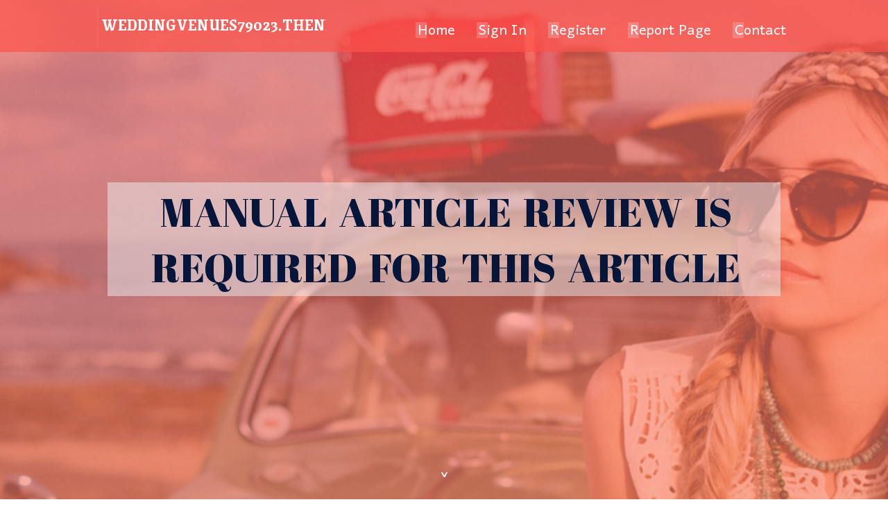

--- FILE ---
content_type: text/html; charset=UTF-8
request_url: https://weddingvenues79023.thenerdsblog.com/33335216/manual-article-review-is-required-for-this-article
body_size: 3179
content:
<!DOCTYPE html>
<!--[if IE 8]><html class="lt-ie10 lt-ie9 no-js" prefix="og: https://ogp.me/ns#" lang="en"><![endif]-->
<!--[if IE 9]><html class="lt-ie10 no-js" prefix="og: https://ogp.me/ns#" lang="en"><![endif]-->
<!--[if gt IE 9]><!--><html class="no-js" prefix="og: https://ogp.me/ns#" lang="en"><!--<![endif]-->
<head>
<meta charset="utf-8"><meta http-equiv="X-UA-Compatible" content="IE=edge,chrome=1">
<title>Manual article review is required for this article</title>
<meta name="viewport" content="width=device-width,initial-scale=1,viewport-fit=cover">
<meta name="msapplication-tap-highlight" content="no">
<link href="https://cloud.thenerdsblog.com/blog/cdn/style.css" rel="stylesheet">
<meta name="generator" content="thenerdsblog.com">
<meta name="format-detection" content="telephone=no">
<meta property="og:url" content="https://weddingvenues79023.thenerdsblog.com/33335216/manual-article-review-is-required-for-this-article">
<meta property="og:title" content="Manual article review is required for this article">
<meta property="og:type" content="article">
<meta property="og:description" content="Manual article review is required for this article">
<meta property="og:site_name" content="thenerdsblog.com">
<meta property="og:image" content="https://cloud.thenerdsblog.com/blog/images/img10.jpg">
<link rel="canonical" href="https://weddingvenues79023.thenerdsblog.com/33335216/manual-article-review-is-required-for-this-article" />
<link href="https://cloud.thenerdsblog.com/favicon.ico" rel="shortcut icon" />
</head>
<body class="layout-01 wtf-homepage">
<div class="wnd-page color-red">

<div id="wrapper">

<header id="header">
<div id="layout-section" class="section header header-01 cf design-01 section-media">
<div class="nav-line initial-state cf wnd-fixed">
<div class="section-inner">
<div class="logo logo-default wnd-font-size-90 proxima-nova">
<div class="logo-content">
<div class="text-content-outer"><span class="text-content"><a class="blog_home_link" href="https://weddingvenues79023.thenerdsblog.com"><strong>weddingvenues79023.thenerdsblog.com</strong></a></span>
</div></div></div>

<nav id="menu" role="navigation"><div class="menu-not-loaded">

<ul class="level-1"><li class="wnd-active wnd-homepage">
<li><a href="https://thenerdsblog.com"><span>Home</span></a></li>
<li><a href="https://thenerdsblog.com/sign-in"><span>Sign In</span></a></li>
<li><a href="https://thenerdsblog.com/register"><span>Register</span></a></li>
<li><a href="https://thenerdsblog.com/report"><span>Report page</span></a></li>
<li><a href="https://thenerdsblog.com/contact"><span>Contact</span></a></li>
</ul><span class="more-text">More</span>
</div>
</nav>
  <span style="width:100px; display:none; height:100px; "><a href="https://thenerdsblog.com/new-posts?1">1</a><a href="https://thenerdsblog.com/new-posts?2">2</a><a href="https://thenerdsblog.com/new-posts?3">3</a><a href="https://thenerdsblog.com/new-posts?4">4</a><a href="https://thenerdsblog.com/new-posts?5">5</a></span>

<div id="menu-mobile" class="hidden"><a href="#" id="menu-submit"><span></span>Menu</a></div>

</div>
</div>

</div>
</header>
<main id="main" class="cf" role="main">
<div class="section-wrapper cf">
<div class="section-wrapper-content cf"><div class="section header header-01 cf design-01 section-media wnd-background-image">
<div class="section-bg">
<div class="section-bg-layer wnd-background-image  bgpos-top-center bgatt-scroll" style="background-image:url('https://cloud.thenerdsblog.com/blog/images/img10.jpg')"></div>
<div class="section-bg-layer section-bg-overlay overlay-black-light"></div>
</div>

<div class="header-content cf">
<div class="header-claim">
<div class="claim-content">
<div class="claim-inner">
<div class="section-inner">
<h1><span class="styled-inline-text claim-borders playfair-display"><span><span>MANUAL ARTICLE REVIEW IS REQUIRED FOR THIS ARTICLE</span></span></span></h1>
</div></div></div></div>

<a href="" class="more"></a>

</div>
<div class="header-gradient"></div>
</div><section class="section default-01 design-01 section-white"><div class="section-bg">
<div class="section-bg-layer">

</div>
<div class="section-bg-layer section-bg-overlay"></div>
</div>
<div class="section-inner">
<div class="content cf">
<div>
<div class="column-wrapper cf">
<div><div class="column-content pr" style="width:100%;">
<div><div class="text cf design-01">


<div class="text-content">
<h1><font style="font-size:170%">Manual article review is required for this article</font></h1>
<h2>Manual article review is required for this article</h2>
<h3><em>Blog Article</em></h3>

<p>Manual article review is required for this article</p>
<a href="https://remove.backlinks.live" target="_blank">Report this page</a>
</div>

<div style="display:none"><a href="https://steveyxic635105.thenerdsblog.com/45587865/brunswick-s-choice-for-aev-golf-carts-brunswick-ne-s-premier-destination">1</a><a href="https://dynamicview76.thenerdsblog.com/45587864/the-blog-to-learn-more-about-jee-coaching-centre-in-ambattur-and-its-importance">2</a><a href="https://elijahiaek596197.thenerdsblog.com/45587863/norway-s-leading-live-king-seafood-exporters-a-reliable-supply">3</a><a href="https://chiarauhdc953494.thenerdsblog.com/45587862/minimize-your-audit-risk-with-professional-tax-preparation">4</a><a href="https://izaakkaqv637040.thenerdsblog.com/45587861/dominate-your-business-vision-with-ace-california-law-strategic-planning-solutions">5</a><a href="https://wiselayer21.thenerdsblog.com/45587860/trending-useful-information-on-iron-supplements-you-should-know">6</a><a href="https://johnathanbulc58269.thenerdsblog.com/45587859/windshieldhub">7</a><a href="https://match4464207.thenerdsblog.com/45587858/the-haunting-enigma-of-match-44-inside-the-global-soccer-scandal-that-wasn-t">8</a><a href="https://gunnerdbxvs.thenerdsblog.com/45587857/free-tron-usdt-vanity-address-generator-ending-with-888888">9</a><a href="https://dianenodx761624.thenerdsblog.com/45587856/odontolog%C3%ADa-en-madrid-rectifica-tu-sonrisa-con-los-mejores-expertos">10</a><a href="https://haimaxhpq048985.thenerdsblog.com/45587855/garage-door-solutions-get-moving-again">11</a><a href="https://retrofit94950.thenerdsblog.com/45587854/key-functions-that-define-a-reliable-slot-gacor-platform">12</a><a href="https://barbaraodjm995641.thenerdsblog.com/45587853/c%C3%BA-b%E1%BA%AFn-chu%E1%BA%A9n-x%C3%A1c-vf555-gi%E1%BA%A3i-th%C6%B0%E1%BB%9Fng-b%E1%BA%AFn-c%C3%A1-h%E1%BB%B7-sing">13</a><a href="https://claytonzzjq11001.thenerdsblog.com/45587852/f%C3%A1brica-de-mesas-e-cadeiras-de-madeira-para-bar-e-restaurante">14</a><a href="https://deangntci.thenerdsblog.com/45587851/ukuran-tenda-pengungsi-bnpb-medan">15</a></div>

</div></div></div></div></div></div></div></div>
</section>
</div></div>

</main>
<footer id="footer" class="cf">
<div class="section-wrapper cf">
<div class="section-wrapper-content cf"><div class="section footer-01 design-01 section-white">
<div class="section-bg">
<div class="section-bg-layer">
</div>
<div class="section-bg-layer section-bg-overlay"></div>
</div>

<div class="footer-columns">

<div class="section-inner">
<div class="column-box column-content pr">
<div class="content cf wnd-no-cols">
<div>
<div class="text cf design-01">

<div class="form block cf design-01">
<form action="" method="post" _lpchecked="1">
<fieldset class="form-fieldset">
<div><div class="form-input form-text cf wnd-form-field wnd-required">
<label for="field-wnd_ShortTextField_297219"><span class="inline-text"><span>Your Name</span></span></label>
<input id="field-wnd_ShortTextField_297219" name="wnd_ShortTextField_297219" required="" value="" type="text" maxlength="150">
</div><div class="form-input form-email cf wnd-form-field wnd-required">
<label for="field-wnd_EmailField_792175"><span class="inline-text"><span>Email</span></span></label>
<input id="field-wnd_EmailField_792175" name="wnd_EmailField_792175" required="" value="@" type="email" maxlength="255">
</div><div class="form-input form-textarea cf wnd-form-field">
<label for="field-wnd_LongTextField_298580"><span class="inline-text"><span>Comment</span></span></label>
<textarea rows="5" id="field-wnd_LongTextField_298580" name="wnd_LongTextField_298580" placeholder="Enter your comment..."></textarea>
</div></div>
</fieldset>
<div class="form-submit cf button-01"><button type="submit" name="send" value="wnd_FormBlock_859870"><span class="text">Submit</span></button></div>
</form>

</div></div></div></div></div>

<div class="column-box column-content pr">
<div class="content cf wnd-no-cols">
<div>
<div class="text cf design-01">
<div class="text-content"><h1>Comments</h1>

<h2>Unique visitors</h2>
<p>584 Visitors</p>
<h2>Report page</h2>
<p><a href="https://thenerdsblog.com/report" target="_blank" rel="nofollow" >Report website</a></p>
<h2>Contact Us</h2>
<p><a href="https://thenerdsblog.com/contact" target="_blank" rel="nofollow" >Contact</a></p>
</div></div></div></div></div>

<div class="column-box column-content pr">
<div class="map block design-01" style="margin-left:0%;margin-right:0%;">
<div class="map-content" id="wnd_MapBlock_872894_container" style="position:relative;padding-bottom:97.67%;">

</div>
</div>
</div>
</div>
<div class="background-stripe"></div>
</div>
    

<div class="footer-line">
<div class="section-inner">
<div class="footer-texts">
<div class="copyright cf">
<div class="copyright-content">
<span class="inline-text">
<span>© 2026&nbsp;All rights reserved</span>
</span>
</div>
</div>
<div class="system-footer cf">
<div class="system-footer-content"><div class="sf">
<div class="sf-content">Powered by <a href="https://thenerdsblog.com" rel="nofollow" target="_blank">thenerdsblog.com</a></div>
</div></div>
</div>
</div>
<div class="lang-select cf">
</div></div></div></div></div></div>

</footer>
</div>
</div>
<div id="fe_footer">
<div id="fe_footer_left"><a href="https://thenerdsblog.com/register" target="_blank">Make a website for free</a> <span style="display: none;"><a href="https://thenerdsblog.com/forum">forum</a></span> </div><a id="fe_footer_right" href="https://thenerdsblog.com/sign-in" target="_blank">Webiste Login</a>
</div>
<script defer src="https://static.cloudflareinsights.com/beacon.min.js/vcd15cbe7772f49c399c6a5babf22c1241717689176015" integrity="sha512-ZpsOmlRQV6y907TI0dKBHq9Md29nnaEIPlkf84rnaERnq6zvWvPUqr2ft8M1aS28oN72PdrCzSjY4U6VaAw1EQ==" data-cf-beacon='{"version":"2024.11.0","token":"3f2cc7d84dee48fcb8802e22c49cf1cb","r":1,"server_timing":{"name":{"cfCacheStatus":true,"cfEdge":true,"cfExtPri":true,"cfL4":true,"cfOrigin":true,"cfSpeedBrain":true},"location_startswith":null}}' crossorigin="anonymous"></script>
</body>
</html>